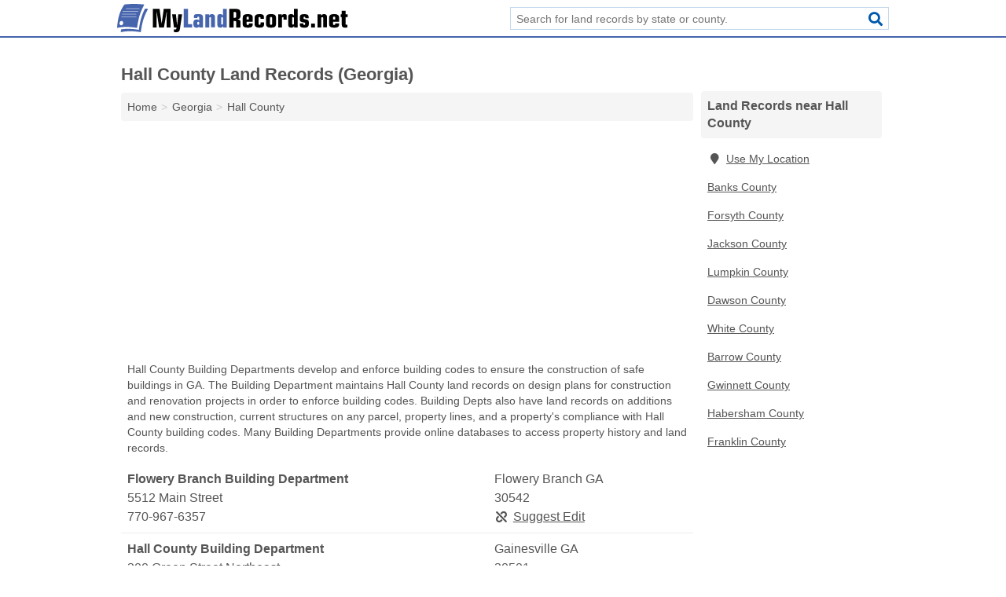

--- FILE ---
content_type: text/html; charset=utf-8
request_url: https://www.mylandrecords.net/ga-hall-county/
body_size: 5069
content:
<!DOCTYPE html>
<html lang="en">
  <head>
    <meta charset="utf-8">
    <meta http-equiv="Content-Type" content="text/html; charset=UTF-8">
    <meta name="viewport" content="width=device-width, initial-scale=1">
    <title>Hall County Land Records (Georgia)</title>
    <link rel="canonical" href="https://www.mylandrecords.net/ga-hall-county/">
    <meta property="og:type" content="website">
    <meta property="og:title" content="Hall County Land Records (Georgia)">
    <meta name="description" content="Search for Hall County, GA land records. Land records include land deeds, mortgages, land grants, liens, foreclosures, titles, easements, oil and gas leases">
    <meta property="og:description" content="Search for Hall County, GA land records. Land records include land deeds, mortgages, land grants, liens, foreclosures, titles, easements, oil and gas leases, property ownership history, and prior selling prices.">
    <meta property="og:url" content="https://www.mylandrecords.net/ga-hall-county/">
    <link rel="preconnect" href="//pagead2.googlesyndication.com" crossorigin>
    <link rel="preconnect" href="https://googleads.g.doubleclick.net" crossorigin>
    <link rel="preconnect" href="//www.googletagmanager.com" crossorigin>
    <script async src="https://www.googletagmanager.com/gtag/js?id=G-D1903NSCLE"></script>
    <script>
      window.dataLayer = window.dataLayer || [];
      function gtag(){dataLayer.push(arguments);}
      gtag('js', new Date());
      gtag('config', 'G-D1903NSCLE', {"dimension1":"county","dimension2":"listings"});
      gtag('config', 'UA-102884439-14', {"dimension1":"county","dimension2":"listings"});
    </script>
    <meta name="robots" content="index,follow">
    <meta name="msvalidate.01" content="B56B00EF5C90137DC430BCD46060CC08">
    <style>
     @font-face { font-family: FontAwesome; font-display: swap; font-weight: 900; font-display: block; src: url("/fonts/fa-solid-900.eot"); src: url("/fonts/fa-solid-900.eot?#iefix") format("embedded-opentype"), url("/fonts/fa-solid-900.woff2") format("woff2"), url("/fonts/fa-solid-900.woff") format("woff"), url("/fonts/fa-solid-900.ttf") format("truetype"), url("/fonts/fa-solid-900.svg#fontawesome") format("svg");}
    </style>
<link rel="apple-touch-icon" sizes="180x180" href="/template/i/apple-touch-icon.png">
<link rel="icon" type="image/png" sizes="32x32" href="/template/i/favicon-32x32.png">
<link rel="icon" type="image/png" sizes="16x16" href="/template/i/favicon-16x16.png">
<link rel="mask-icon" href="/template/i/safari-pinned-tab.svg" color="#5bbad5">
<meta name="theme-color" content="#ffffff">    <link rel="stylesheet" href="/template/style.min.css?77d6709340ec09740b8321933bfe08df0b82c68f">
<style>[class*="fa-assessor"]:before{content:"\f0ea"}[class*="fa-building-departments"]:before{content:"\f015"}[class*="fa-clerk"]:before{content:"\f044"}[class*="fa-recorder-of-deeds"]:before{content:"\f14b"}[class*="fa-town-city-halls"]:before{content:"\f0a2"}[class*="fa-treasurer-tax-collector"]:before{content:"\f0f2"}[class*="fa-assessor"]:before{content:"\f0ea"}[class*="fa-building-departments"]:before{content:"\f015"}[class*="fa-clerk"]:before{content:"\f044"}[class*="fa-recorder-of-deeds"]:before{content:"\f14b"}[class*="fa-town-city-halls"]:before{content:"\f0a2"}[class*="fa-treasurer-tax-collector"]:before{content:"\f0f2"}</style>
    <script src="/template/ui.min.js?f134bed7ffacc58f6342937f7343b38d0fbc3520" async></script>
    <script data-ad-client="ca-pub-4723837653436501" async src="https://pagead2.googlesyndication.com/pagead/js/adsbygoogle.js"></script>
  </head>
  <body class="pt-county">
<nav class="navbar navbar-fixed-top">
  <div class="container columns-2 sections-9">
    <div class="row">
      <div class="n-toggle collapsed weescreen" data-toggle="collapse" data-target="#navbar, #navbar-search" aria-expanded="false" aria-controls="navbar">
        <i class="fa fa-bars fa-2x"></i>
      </div>
            <div class="navbar-logo">
        <a href="/" title="Land Records"><img src="/template/i/logo-head.svg" alt="Land Records"></a>
              <br class="sr-only">
      </div>
      <div class="col-sm-6 collapse n-search" id="navbar-search">
       <form action="/search/" method="get">
        <div class="input-container">
         <input name="q" placeholder="Search for land records by state or county." type="text">
         <button type="submit" class="fa fa-search"></button>
        </div>
       </form>
      </div>
    </div>
  </div>
  <div class="navbar-menu collapse navbar-collapse" id="navbar">
    <div class="container columns-2 sections-9">
      <div class="row">
             </div>
    </div>
  </div>
</nav>
<div class="container columns columns-2 sections-9 gl-listings">
  <div class="row">
    <div class="col-md-7">
      <h1>Hall County Land Records (Georgia)</h1>
<ol class="box-breadcrumbs breadcrumb" itemscope itemtype="https://schema.org/BreadcrumbList">
<li><a href="/" title="Land Records">Home</a></li><li itemprop="itemListElement" itemscope itemtype="https://schema.org/ListItem"><a href="/georgia/" itemprop="item" title="Georgia Land Records"><span itemprop="name">Georgia</span></a><meta itemprop="position" content="1"/></li><li itemprop="itemListElement" itemscope itemtype="https://schema.org/ListItem"><a href="/ga-hall-county/" itemprop="item" title="Hall County Land Records (Georgia)"><span itemprop="name">Hall County</span></a><meta itemprop="position" content="2"/></li>
</ol>      <div class="advert advert-display xs s m">
        <ins class="adsbygoogle" data-ad-client="ca-pub-4723837653436501" data-ad-slot="7962163116" data-ad-format="auto" data-full-width-responsive="true"></ins>
      </div>
        <p class="gl-header-sub">Hall County Building Departments develop and enforce building codes to ensure the construction of safe buildings in GA. The Building Department maintains Hall County land records on design plans for construction and renovation projects in order to enforce building codes. Building Depts also have land records on additions and new construction, current structures on any parcel, property lines, and a property's compliance with Hall County building codes. Many Building Departments provide online databases to access property history and land records.</p>
  <div class="listings">
<script type="application/ld+json" id="08080b02100c17031002180b1c140a140e110e0f0f0a130a" class="listing-meta">
{
  "@context": "https://schema.org",
  "@type": "LocalBusiness",
  "name": "Flowery Branch Building Department",
  "description": "Flowery Branch Building Department is a Land Records in Hall County, Georgia.",
  "image": "https://www.mylandrecords.net/template/i/logo",
  "address": {
    "@type": "PostalAddress",
    "streetAddress": "5512 Main Street",
    "addressLocality": "Flowery Branch",
    "addressRegion": "GA",
    "postalCode": "30542",
    "addressCountry": "US"
  },
  "geo": {
    "@type": "GeoCoordinates",
    "latitude": 34.18534,
    "longitude": -83.92557  },
  "telephone": "+17709676357"
}
</script>

<p class="condensed-listing alt suggestable" data-id="08080b02100c17031002180b1c140a140e110e0f0f0a130a">
   <span class="title">
   <span class="name">Flowery Branch Building Department</span>
   <span class="city-state">Flowery Branch GA</span>
  </span>
  <span class="subsidiary">
  <span class="address">5512 Main Street</span>
  <span class="zipcode" class="zipcode">30542</span>
 </span>
 <span class="info">
      <a class="phone" href="tel:+1-770-967-6357">770-967-6357</a>
     </span>
</p><script type="application/ld+json" id="08080b02100c17031002180b1c140a140e110e0f0f0b180f" class="listing-meta">
{
  "@context": "https://schema.org",
  "@type": "LocalBusiness",
  "name": "Hall County Building Department",
  "description": "Hall County Building Department is a Land Records in Hall County, Georgia.",
  "image": "https://www.mylandrecords.net/template/i/logo",
  "address": {
    "@type": "PostalAddress",
    "streetAddress": "300 Green Street Northeast",
    "addressLocality": "Gainesville",
    "addressRegion": "GA",
    "postalCode": "30501",
    "addressCountry": "US"
  },
  "geo": {
    "@type": "GeoCoordinates",
    "latitude": 34.30176,
    "longitude": -83.82683  },
  "telephone": "+17705316777"
}
</script>

<p class="condensed-listing alt suggestable" data-id="08080b02100c17031002180b1c140a140e110e0f0f0b180f">
   <span class="title">
   <span class="name">Hall County Building Department</span>
   <span class="city-state">Gainesville GA</span>
  </span>
  <span class="subsidiary">
  <span class="address">300 Green Street Northeast</span>
  <span class="zipcode" class="zipcode">30501</span>
 </span>
 <span class="info">
      <a class="phone" href="tel:+1-770-531-6777">770-531-6777</a>
     </span>
</p><script type="application/ld+json" id="08080b02100c17031002180b1c140a140e110e0f0f0b180e" class="listing-meta">
{
  "@context": "https://schema.org",
  "@type": "LocalBusiness",
  "name": "Hall County Permits",
  "description": "Hall County Permits is a Land Records in Hall County, Georgia.",
  "image": "https://www.mylandrecords.net/template/i/logo",
  "address": {
    "@type": "PostalAddress",
    "streetAddress": "440 Prior Street Southeast",
    "addressLocality": "Gainesville",
    "addressRegion": "GA",
    "postalCode": "30501",
    "addressCountry": "US"
  },
  "geo": {
    "@type": "GeoCoordinates",
    "latitude": 34.30015,
    "longitude": -83.81878  },
  "telephone": "+17705316809"
}
</script>

<p class="condensed-listing alt suggestable" data-id="08080b02100c17031002180b1c140a140e110e0f0f0b180e">
   <span class="title">
   <span class="name">Hall County Permits</span>
   <span class="city-state">Gainesville GA</span>
  </span>
  <span class="subsidiary">
  <span class="address">440 Prior Street Southeast</span>
  <span class="zipcode" class="zipcode">30501</span>
 </span>
 <span class="info">
      <a class="phone" href="tel:+1-770-531-6809">770-531-6809</a>
     </span>
</p></div><div class="pagings"></div>
 <hr>
   <p class="gl-header-sub">Hall County Town Halls and City Halls are the chief administrative office that runs a town or city in GA. The Town or City Hall maintains records related to the locality, including Hall County historical land records. These records include Hall County property taxes, property value assessments, and land transactions, as well as property sales and transfers. Town and City Halls also maintain records on municipal and zoning boundaries. Many Town and City Halls provide online access to their land records.</p>
  <div class="listings">
<script type="application/ld+json" id="08080b02100c17031002180b1c140a140e110e0f11121811" class="listing-meta">
{
  "@context": "https://schema.org",
  "@type": "LocalBusiness",
  "name": "Clermont Town Hall",
  "description": "Clermont Town Hall is a Land Records in Hall County, Georgia.",
  "image": "https://www.mylandrecords.net/template/i/logo",
  "address": {
    "@type": "PostalAddress",
    "streetAddress": "109 King Street",
    "addressLocality": "Clermont",
    "addressRegion": "GA",
    "postalCode": "30527",
    "addressCountry": "US"
  },
  "geo": {
    "@type": "GeoCoordinates",
    "latitude": 34.47665,
    "longitude": -83.77434  },
  "telephone": "+17709837568"
}
</script>

<p class="condensed-listing alt suggestable" data-id="08080b02100c17031002180b1c140a140e110e0f11121811">
   <span class="title">
   <span class="name">Clermont Town Hall</span>
   <span class="city-state">Clermont GA</span>
  </span>
  <span class="subsidiary">
  <span class="address">109 King Street</span>
  <span class="zipcode" class="zipcode">30527</span>
 </span>
 <span class="info">
      <a class="phone" href="tel:+1-770-983-7568">770-983-7568</a>
     </span>
</p><script type="application/ld+json" id="08080b02100c17031002180b1c140a140e110e0f10140c0d" class="listing-meta">
{
  "@context": "https://schema.org",
  "@type": "LocalBusiness",
  "name": "Flowery Branch City Hall",
  "description": "Flowery Branch City Hall is a Land Records in Hall County, Georgia.",
  "image": "https://www.mylandrecords.net/template/i/logo",
  "address": {
    "@type": "PostalAddress",
    "streetAddress": "5517 Main St",
    "addressLocality": "Flowery Branch",
    "addressRegion": "GA",
    "postalCode": "30542",
    "addressCountry": "US"
  },
  "geo": {
    "@type": "GeoCoordinates",
    "latitude": 34.1851,
    "longitude": -83.9256  },
  "telephone": "+17709676371"
}
</script>

<p class="condensed-listing alt suggestable" data-id="08080b02100c17031002180b1c140a140e110e0f10140c0d">
   <span class="title">
   <span class="name">Flowery Branch City Hall</span>
   <span class="city-state">Flowery Branch GA</span>
  </span>
  <span class="subsidiary">
  <span class="address">5517 Main St</span>
  <span class="zipcode" class="zipcode">30542</span>
 </span>
 <span class="info">
      <a class="phone" href="tel:+1-770-967-6371">770-967-6371</a>
     </span>
</p><script type="application/ld+json" id="08080b02100c17031002180b1c140a140e110e0f10090d0b" class="listing-meta">
{
  "@context": "https://schema.org",
  "@type": "LocalBusiness",
  "name": "Oakwood City Hall",
  "description": "Oakwood City Hall is a Land Records in Hall County, Georgia.",
  "image": "https://www.mylandrecords.net/template/i/logo",
  "address": {
    "@type": "PostalAddress",
    "streetAddress": "4035 Walnut Street",
    "addressLocality": "Oakwood",
    "addressRegion": "GA",
    "postalCode": "30566",
    "addressCountry": "US"
  },
  "geo": {
    "@type": "GeoCoordinates",
    "latitude": 34.22827,
    "longitude": -83.88327  },
  "telephone": "+17705342365"
}
</script>

<p class="condensed-listing alt suggestable" data-id="08080b02100c17031002180b1c140a140e110e0f10090d0b">
   <span class="title">
   <span class="name">Oakwood City Hall</span>
   <span class="city-state">Oakwood GA</span>
  </span>
  <span class="subsidiary">
  <span class="address">4035 Walnut Street</span>
  <span class="zipcode" class="zipcode">30566</span>
 </span>
 <span class="info">
      <a class="phone" href="tel:+1-770-534-2365">770-534-2365</a>
     </span>
</p></div><div class="pagings"></div>
 <div class="advert advert-display xs s m">
  <ins class="adsbygoogle" data-ad-client="ca-pub-4723837653436501" data-ad-slot="7962163116" data-ad-format="auto" data-full-width-responsive="true"></ins>
 </div>
   <p class="gl-header-sub">Hall County Assessors determine the value of properties and parcels in order to assess property taxes in GA. The Assessor's Office maintains current data on every property in the district, including Hall County land ownership information, maps of property lines, inventories of parcels and structures, and the value of all the land in the jurisdiction. Assessors may also maintain Hall County land records from on-site inspections and value assessments for construction or improvements. Tax Assessor's Offices make their land and property records available online.</p>
  <div class="listings">
<script type="application/ld+json" id="08080b02100c17081002180b1c140a140e110e0f1c101104" class="listing-meta">
{
  "@context": "https://schema.org",
  "@type": "LocalBusiness",
  "name": "Hall County Assessor",
  "description": "Hall County Assessor is a Land Records in Hall County, Georgia.",
  "image": "https://www.mylandrecords.net/template/i/logo",
  "address": {
    "@type": "PostalAddress",
    "streetAddress": "2857 Browns Bridge Road",
    "addressLocality": "Gainesville",
    "addressRegion": "GA",
    "postalCode": "30504",
    "addressCountry": "US"
  },
  "geo": {
    "@type": "GeoCoordinates",
    "latitude": 34.2793,
    "longitude": -83.87582  },
  "telephone": "+17705316725"
}
</script>

<p class="condensed-listing alt suggestable" data-id="08080b02100c17081002180b1c140a140e110e0f1c101104">
   <span class="title">
   <span class="name">Hall County Assessor</span>
   <span class="city-state">Gainesville GA</span>
  </span>
  <span class="subsidiary">
  <span class="address">2857 Browns Bridge Road</span>
  <span class="zipcode" class="zipcode">30504</span>
 </span>
 <span class="info">
      <a class="phone" href="tel:+1-770-531-6725">770-531-6725</a>
     </span>
</p><script type="application/ld+json" id="08080b02100c15081002180b1c140a140e110e0b0e090c09" class="listing-meta">
{
  "@context": "https://schema.org",
  "@type": "LocalBusiness",
  "name": "Hall County Assessor's Office",
  "description": "Hall County Assessor's Office is a Land Records in Hall County, Georgia.",
  "image": "https://www.mylandrecords.net/template/i/logo",
  "address": {
    "@type": "PostalAddress",
    "streetAddress": "PO Box 2895",
    "addressLocality": "Gainesville",
    "addressRegion": "GA",
    "postalCode": "30503",
    "addressCountry": "US"
  },
  "geo": {
    "@type": "GeoCoordinates",
    "latitude": 34.28966,
    "longitude": -83.82989  },
  "telephone": "+17705316720"
}
</script>

<p class="condensed-listing alt suggestable" data-id="08080b02100c15081002180b1c140a140e110e0b0e090c09">
   <span class="title">
   <span class="name">Hall County Assessor's Office</span>
   <span class="city-state">Gainesville GA</span>
  </span>
  <span class="subsidiary">
  <span class="address">PO Box 2895</span>
  <span class="zipcode" class="zipcode">30503</span>
 </span>
 <span class="info">
      <a class="phone" href="tel:+1-770-531-6720">770-531-6720</a>
     </span>
</p></div><div class="pagings"></div>
 <hr>
   <p class="gl-header-sub">Hall County Clerks file documents and preserve municipal records in order to maintain an archive for their municipality in GA. These documents, including Hall County land records, are open to the public. The Hall County Clerk's Office contains a number of different types of land records, including registered land, property transactions, real estate excise taxes, and property maps. They also have records on Hall County land deeds and titles, mortgages, and liens on properties. Many Clerk's Offices make their land records available to the public online.</p>
  <div class="listings">
<script type="application/ld+json" id="08080b02100c15091002180b1c140a140e110e0b12061503" class="listing-meta">
{
  "@context": "https://schema.org",
  "@type": "LocalBusiness",
  "name": "Hall County Clerk",
  "description": "Hall County Clerk is a Land Records in Hall County, Georgia.",
  "image": "https://www.mylandrecords.net/template/i/logo",
  "address": {
    "@type": "PostalAddress",
    "streetAddress": "2875 Browns Bridge Road",
    "addressLocality": "Gainesville",
    "addressRegion": "GA",
    "postalCode": "30504",
    "addressCountry": "US"
  },
  "geo": {
    "@type": "GeoCoordinates",
    "latitude": 34.27762,
    "longitude": -83.87699  },
  "telephone": "+17705358288"
}
</script>

<p class="condensed-listing alt suggestable" data-id="08080b02100c15091002180b1c140a140e110e0b12061503">
   <span class="title">
   <span class="name">Hall County Clerk</span>
   <span class="city-state">Gainesville GA</span>
  </span>
  <span class="subsidiary">
  <span class="address">2875 Browns Bridge Road</span>
  <span class="zipcode" class="zipcode">30504</span>
 </span>
 <span class="info">
      <a class="phone" href="tel:+1-770-535-8288">770-535-8288</a>
     </span>
</p><script type="application/ld+json" id="08080b02100c17081002180b1c140a140e110e100d070d06" class="listing-meta">
{
  "@context": "https://schema.org",
  "@type": "LocalBusiness",
  "name": "Oakland City Clerk",
  "description": "Oakland City Clerk is a Land Records in Hall County, Georgia.",
  "image": "https://www.mylandrecords.net/template/i/logo",
  "address": {
    "@type": "PostalAddress",
    "streetAddress": "4035 Walnut Street",
    "addressLocality": "Oakwood",
    "addressRegion": "GA",
    "postalCode": "30566",
    "addressCountry": "US"
  },
  "geo": {
    "@type": "GeoCoordinates",
    "latitude": 34.22827,
    "longitude": -83.88327  },
  "telephone": "+17705342365"
}
</script>

<p class="condensed-listing alt suggestable" data-id="08080b02100c17081002180b1c140a140e110e100d070d06">
   <span class="title">
   <span class="name">Oakland City Clerk</span>
   <span class="city-state">Oakwood GA</span>
  </span>
  <span class="subsidiary">
  <span class="address">4035 Walnut Street</span>
  <span class="zipcode" class="zipcode">30566</span>
 </span>
 <span class="info">
      <a class="phone" href="tel:+1-770-534-2365">770-534-2365</a>
     </span>
</p></div><div class="pagings"></div>
 <hr>
   <p class="gl-header-sub">Hall County Recorders of Deeds collect public records, primarily documents related to property, and make them available to the public in GA. The Office of the Recorder of Deeds maintains records on Hall County land transactions within its jurisdiction, including land and property deeds, mortgages, easements, and tax liens. The office may also contain property and parcel surveys, maps of Hall County property lines, and data on a property's selling prices and history. Many Recorders of Deeds provide online access to their land records.</p>
  <div class="listings">
<script type="application/ld+json" id="08080b02100c16111002180b1c140a140e110e0e1a0a0c03" class="listing-meta">
{
  "@context": "https://schema.org",
  "@type": "LocalBusiness",
  "name": "Hall County Recorder of Deeds",
  "description": "Hall County Recorder of Deeds is a Land Records in Hall County, Georgia.",
  "image": "https://www.mylandrecords.net/template/i/logo",
  "address": {
    "@type": "PostalAddress",
    "streetAddress": "PO Box 1336",
    "addressLocality": "Gainesville",
    "addressRegion": "GA",
    "postalCode": "30503",
    "addressCountry": "US"
  },
  "geo": {
    "@type": "GeoCoordinates",
    "latitude": 34.28966,
    "longitude": -83.82989  },
  "telephone": "+17705317025"
}
</script>

<p class="condensed-listing alt suggestable" data-id="08080b02100c16111002180b1c140a140e110e0e1a0a0c03">
   <span class="title">
   <span class="name">Hall County Recorder of Deeds</span>
   <span class="city-state">Gainesville GA</span>
  </span>
  <span class="subsidiary">
  <span class="address">PO Box 1336</span>
  <span class="zipcode" class="zipcode">30503</span>
 </span>
 <span class="info">
      <a class="phone" href="tel:+1-770-531-7025">770-531-7025</a>
     </span>
</p></div><div class="pagings"></div>
 <hr>
   <p class="gl-header-sub">Hall County Treasurers and Tax Collectors are responsible for the collection of property tax revenue GA. The Office of the Treasurer and Tax Collector maintains current data on every parcel in the district, as well as a number of other types of Hall County land records. These Hall County public property records include lists of sold parcels, property tax assessments, defaults on property taxes, and property values. The Treasurer and Tax Collector may also maintain information on Hall County land auctions and prior liens or foreclosures on a property. Many Treasurers and Tax Collectors provide online databases to access land records.</p>
  <div class="listings">
<script type="application/ld+json" id="08080b02100c16121002180b1c140a140e110e0e1c080c08" class="listing-meta">
{
  "@context": "https://schema.org",
  "@type": "LocalBusiness",
  "name": "Hall County Tax Commissioner's Office",
  "description": "Hall County Tax Commissioner's Office is a Land Records in Hall County, Georgia.",
  "image": "https://www.mylandrecords.net/template/i/logo",
  "address": {
    "@type": "PostalAddress",
    "streetAddress": "2875 Browns Bridge Road",
    "addressLocality": "Gainesville",
    "addressRegion": "GA",
    "postalCode": "30504",
    "addressCountry": "US"
  },
  "geo": {
    "@type": "GeoCoordinates",
    "latitude": 34.27762,
    "longitude": -83.87699  },
  "telephone": "+17705316950"
}
</script>

<p class="condensed-listing alt suggestable" data-id="08080b02100c16121002180b1c140a140e110e0e1c080c08">
   <span class="title">
   <span class="name">Hall County Tax Commissioner's Office</span>
   <span class="city-state">Gainesville GA</span>
  </span>
  <span class="subsidiary">
  <span class="address">2875 Browns Bridge Road</span>
  <span class="zipcode" class="zipcode">30504</span>
 </span>
 <span class="info">
      <a class="phone" href="tel:+1-770-531-6950">770-531-6950</a>
     </span>
</p></div><div class="pagings"></div>
      
                  
            <div class="advert advert-display m">
        <ins class="adsbygoogle" data-ad-client="ca-pub-4723837653436501" data-ad-slot="7962163116" data-ad-format="auto" data-full-width-responsive="true"></ins>
      </div>
          </div>
    <div class="col-md-2">
            <div class="list-group geo-major">
<h2 class="h3 list-group-heading">Land Records near Hall County</h2>
<ul class="list-group-items">
<li><a href="#" title="Land Records Near Me" class="list-group-item geo-local"><span class="fa fa-visible fa-map-marker"></span>Use My Location</a></li>
<li><a href="/ga-banks-county/" title="Banks County Land Records (Georgia)" class="list-group-item">Banks County</a></li><li><a href="/ga-forsyth-county/" title="Forsyth County Land Records (Georgia)" class="list-group-item">Forsyth County</a></li><li><a href="/ga-jackson-county/" title="Jackson County Land Records (Georgia)" class="list-group-item">Jackson County</a></li><li><a href="/ga-lumpkin-county/" title="Lumpkin County Land Records (Georgia)" class="list-group-item">Lumpkin County</a></li><li><a href="/ga-dawson-county/" title="Dawson County Land Records (Georgia)" class="list-group-item">Dawson County</a></li><li><a href="/ga-white-county/" title="White County Land Records (Georgia)" class="list-group-item">White County</a></li><li><a href="/ga-barrow-county/" title="Barrow County Land Records (Georgia)" class="list-group-item">Barrow County</a></li><li><a href="/ga-gwinnett-county/" title="Gwinnett County Land Records (Georgia)" class="list-group-item">Gwinnett County</a></li><li><a href="/ga-habersham-county/" title="Habersham County Land Records (Georgia)" class="list-group-item">Habersham County</a></li><li><a href="/ga-franklin-county/" title="Franklin County Land Records (Georgia)" class="list-group-item">Franklin County</a></li></ul></div>
            <div class="advert advert-display xs s">
        <ins class="adsbygoogle" data-ad-client="ca-pub-4723837653436501" data-ad-slot="7962163116" data-ad-format="auto" data-full-width-responsive="true"></ins>
      </div>      
    </div>
  </div>
</div>
<footer class="footer">
 <div class="container columns columns-2 sections-9">
  <div class="row top-row">
   <div class="col-md-7 copyright footer-links">
    <p>
               <a href="/contact-us/">Contact Us</a><br class="sr-only">
          <a href="/privacy-policy/">Privacy Policy</a><br class="sr-only">
     <a href="/terms-and-conditions/">Terms and Conditions</a><br class="sr-only">
    </p>
   </div>
   <div class="col-md-2 logo">
          <a href="/" title="Land Records"><img src="/template/i/logo-foot.svg" alt="Land Records"></a>
       </div>
  </div>
  <div class="row">
   <div class="col-md-12 copyright">
    <p>
     Land Records is not affiliated with any government agency. Third party advertisements support hosting, listing verification, updates, and site maintenance. Information found on Land Records is strictly for informational purposes and does not construe legal or financial advice.     <br>&copy;&nbsp;2026 Land Records. All Rights Reserved.
    </p>
   </div>
  </div>
 </div>
</footer>

<script>
if(ads = document.getElementsByClassName('adsbygoogle').length) {
  adsbygoogle = window.adsbygoogle || [];
  for(var i=0; i<ads; i++) adsbygoogle.push({});
}
</script>

</body>
</html>

--- FILE ---
content_type: text/html; charset=utf-8
request_url: https://www.google.com/recaptcha/api2/aframe
body_size: 267
content:
<!DOCTYPE HTML><html><head><meta http-equiv="content-type" content="text/html; charset=UTF-8"></head><body><script nonce="rLWdPM971q9bC0ilOL6SxQ">/** Anti-fraud and anti-abuse applications only. See google.com/recaptcha */ try{var clients={'sodar':'https://pagead2.googlesyndication.com/pagead/sodar?'};window.addEventListener("message",function(a){try{if(a.source===window.parent){var b=JSON.parse(a.data);var c=clients[b['id']];if(c){var d=document.createElement('img');d.src=c+b['params']+'&rc='+(localStorage.getItem("rc::a")?sessionStorage.getItem("rc::b"):"");window.document.body.appendChild(d);sessionStorage.setItem("rc::e",parseInt(sessionStorage.getItem("rc::e")||0)+1);localStorage.setItem("rc::h",'1768589605864');}}}catch(b){}});window.parent.postMessage("_grecaptcha_ready", "*");}catch(b){}</script></body></html>

--- FILE ---
content_type: image/svg+xml
request_url: https://www.mylandrecords.net/template/i/logo-foot.svg
body_size: 2555
content:
<?xml version="1.0" encoding="utf-8"?>
<!-- Generator: Adobe Illustrator 19.0.0, SVG Export Plug-In . SVG Version: 6.00 Build 0)  -->
<svg version="1.1" id="Layer_1" xmlns="http://www.w3.org/2000/svg" xmlns:xlink="http://www.w3.org/1999/xlink" x="0px" y="0px"
	 viewBox="0 0 756.3 92.6" enable-background="new 0 0 756.3 92.6" xml:space="preserve">
<g id="XMLID_9_">
	<path id="XMLID_10_" fill-rule="evenodd" clip-rule="evenodd" fill="#FFFFFF" d="M86.1,51.4c-6,19.4-8.3,41.1-8.3,41.1
		s-18.6-3.2-36-3.2c-15.3,0-29.6,3.2-29.6,3.2s0.1-3.5,0.7-9c5.6-0.9,13.9-1.9,22.5-1.9c17.4,0,36,3.2,36,3.2s2.3-21.7,8.3-41.1
		c3.5-11.4,8.5-21.9,11.8-28.5c6,0.4,10.1,0.9,10.1,0.9S92,32.6,86.1,51.4z M65.6,78.4c0,0-18.6-3.2-36-3.2C14.3,75.2,0,78.4,0,78.4
		s0.8-22.7,7.3-43.6C12.6,17.9,23.8,1.9,23.8,1.9S37.9,0,53.4,0c17.2,0,36,1.9,36,1.9s-9.6,16.6-15.4,35.3
		C67.9,56.7,65.6,78.4,65.6,78.4z M8.2,61.3c-1,3.9,0.7,7.7,3.9,8.5c3.2,0.8,6.6-1.6,7.6-5.4c1-3.9-0.7-7.7-3.9-8.5
		C12.7,55,9.3,57.4,8.2,61.3z M14.3,43.5h48.9v-1.3H14.3V43.5z M15.9,34.2h46.6v-1.3H15.9V34.2z M18.2,23.3v1.3h50.8v-1.3H18.2z
		 M73.4,14.9H28.8v1.3h44.7V14.9z"/>
</g>
<g id="XMLID_50_">
	<path id="XMLID_51_" fill="#FFFFFF" d="M129.9,25.4h-0.2v51.5h-12.5V16h22l6.8,48h0.2l6.8-48h22v60.9h-12.7l0.5-51.3h-0.2l-9,51.3
		h-16L129.9,25.4z"/>
	<path id="XMLID_53_" fill="#FFFFFF" d="M180.4,34h12.5l3.8,35.5h0.2l3.8-35.5h12.5l-7.2,48c-0.6,4.3-2.1,7.1-4.3,8.6
		c-2.3,1.5-5.5,2.2-9.6,2.2c-0.7,0-1.6-0.1-2.7-0.3c-1.1-0.2-2-0.5-2.9-0.9v-8.4l0.8,0.2c1.1,0.3,2,0.5,2.7,0.5c0.7,0,1.4-0.1,2-0.3
		c0.6-0.2,1.2-0.6,1.7-1.1c0.4-0.5,0.7-1.6,0.9-3.4c0.1-1,0.1-1.7,0.3-2.1h-8.4L180.4,34z"/>
	<path id="XMLID_55_" fill="#FFFFFF" d="M218.5,16h14v50h13.5v10.9h-27.5V16z"/>
	<path id="XMLID_57_" fill="#FFFFFF" d="M251.9,40.9c0-3,1-5,3.1-6.1c2-1,5.6-1.5,10.6-1.5c3,0,5.5,0.2,7.4,0.5
		c1.9,0.3,3.5,0.9,4.8,1.7c1.3,0.8,2.2,2,2.8,3.7c0.6,1.6,0.9,3.7,0.9,6.3v31.5h-11.9v-3.6h-0.2c-1.3,1.8-2.6,3-3.7,3.5
		c-1.1,0.5-2.9,0.8-5.3,0.8c-4,0-6.8-1.1-8.2-3.3c-1.4-2.2-2.1-5.7-2.1-10.6c0-5,0.9-8.4,2.7-10.3c1.8-1.9,4.5-2.8,8.1-2.8
		c3.3,0,6,0.9,8.2,2.8v-9.5c0-1.4-1.1-2.1-3.2-2.1c-2,0-3,0.7-3,2.2v2.4h-10.9V40.9z M263.1,64.6c0.1,1.4,0.3,2.4,0.7,2.9
		c0.4,0.5,1.2,0.8,2.3,0.8c1.2,0,2-0.3,2.4-0.8c0.4-0.6,0.6-1.3,0.6-2.3v-3.5c0-1.1-0.2-1.9-0.6-2.4c-0.4-0.5-1.2-0.7-2.4-0.7
		c-1.1,0-1.8,0.3-2.3,0.8c-0.5,0.5-0.7,1.5-0.7,2.8V64.6z"/>
	<path id="XMLID_60_" fill="#FFFFFF" d="M289.5,34h12.5v4.7h0.2c1.7-3.6,4.6-5.4,8.8-5.4c3,0,5.3,0.8,7.1,2.3
		c1.8,1.5,2.7,4.1,2.7,7.5v33.7h-12.5V46.2c0-2-1.1-2.9-3.2-2.9c-2,0-3,1-3,2.9v30.7h-12.5V34z"/>
	<path id="XMLID_62_" fill="#FFFFFF" d="M328.5,42c0-3.1,0.8-5.4,2.5-6.7c1.7-1.3,3.9-2,6.9-2c2.1,0,3.9,0.4,5.4,1.1
		c1.5,0.7,2.7,1.9,3.8,3.4h0.2V16h12.5v60.9h-11.9v-4.5h-0.2c-1.2,2.1-2.4,3.5-3.7,4.2c-1.3,0.6-3.1,1-5.4,1c-3.8,0-6.4-0.9-7.8-2.6
		c-1.5-1.7-2.2-4.8-2.2-9.1V42z M341.5,65.3c0,1.6,1,2.4,2.9,2.4c1.9,0,2.9-0.8,2.9-2.4V45.6c0-1.6-1-2.4-2.9-2.4
		c-1.9,0-2.9,0.8-2.9,2.4V65.3z"/>
	<path id="XMLID_65_" fill="#FFFFFF" d="M368.2,16h17.3c3.9,0,7,0.2,9.4,0.7c2.4,0.4,4.3,1.2,5.8,2.3c1.4,1.1,2.5,2.6,3.1,4.4
		c0.6,1.9,0.9,4.2,0.9,7.2v7.3c0,4.3-0.8,7.3-2.3,9s-3.9,2.8-7.2,3.4v0.2c3.6,0.8,6.1,1.8,7.4,2.9c1.4,1.2,2.1,3.5,2.1,7v16.6h-14
		V59.5c0-1.3-0.5-2.2-1.3-2.8c-0.9-0.6-2.5-0.8-4.8-0.8h-2.4v21h-14V16z M382.2,45.5h2.7c2.4,0,4-0.4,4.7-1.1
		c0.7-0.7,1.1-2.1,1.1-4.2V31c0-3-1.4-4.5-4.3-4.5h-4.2V45.5z"/>
	<path id="XMLID_68_" fill="#FFFFFF" d="M412,47c0-5.4,1.3-9.1,3.9-10.9c2.6-1.8,6.8-2.7,12.5-2.7c3.3,0,6,0.3,8.2,0.9
		c2.2,0.6,3.8,1.4,5,2.4c1.2,1,2,2.3,2.5,3.7c0.4,1.4,0.7,3,0.7,4.8v13.3h-19.9v7.2c0,1.2,0.2,2,0.7,2.4c0.4,0.4,1.5,0.6,3,0.6
		c1.3,0,2.2-0.2,2.7-0.6c0.5-0.4,0.8-1.2,0.8-2.4v-2h12.6v2.4c0,2.3-0.3,4.2-0.8,5.6c-0.5,1.5-1.4,2.6-2.7,3.5
		c-1.2,0.9-2.9,1.5-5,1.9s-4.7,0.5-8,0.5c-5.8,0-10-0.9-12.5-2.7c-2.6-1.8-3.9-5.5-3.9-10.9V47z M424.9,50.6h6.9v-6.3
		c0-1-0.2-1.6-0.7-2c-0.4-0.4-1.4-0.5-2.8-0.5c-1.3,0-2.3,0.2-2.7,0.5c-0.5,0.4-0.7,1-0.7,2V50.6z"/>
	<path id="XMLID_71_" fill="#FFFFFF" d="M451,47c0-5.4,1.3-9.1,4-10.9c2.6-1.8,7-2.7,13-2.7c1.7,0,3.3,0.1,4.8,0.3
		c1.5,0.2,3,0.6,4.3,1.3c1.3,0.6,2.4,1.5,3.2,2.6c0.8,1.1,1.2,2.5,1.2,4.1v7.3h-10.9v-2.2c0-1.5-0.3-2.5-0.8-3.1
		c-0.5-0.6-1.4-0.9-2.6-0.9c-1.2,0-2.1,0.3-2.6,0.9c-0.5,0.6-0.8,1.6-0.8,3.1v17.5c0,1.4,0.3,2.4,0.8,3c0.5,0.6,1.4,0.9,2.6,0.9
		c1.2,0,2.1-0.3,2.6-0.9c0.5-0.6,0.8-1.6,0.8-3v-4h11.4V64c0,2.6-0.2,4.8-0.5,6.4c-0.3,1.6-0.9,3-1.9,4c-1,1.1-2.4,1.9-4.4,2.4
		c-2,0.5-4.6,0.8-7.9,0.8c-5.8,0-10-0.9-12.6-2.7c-2.6-1.8-3.9-5.5-3.9-10.9V47z"/>
	<path id="XMLID_73_" fill="#FFFFFF" d="M488.4,47c0-5.4,1.3-9.1,3.9-10.9c2.6-1.8,6.8-2.7,12.5-2.7c5.8,0,10,0.9,12.6,2.7
		c2.6,1.8,3.8,5.5,3.8,10.9v17c0,5.4-1.3,9.1-3.8,10.9c-2.6,1.8-6.7,2.7-12.6,2.7c-5.8,0-10-0.9-12.5-2.7c-2.6-1.8-3.9-5.5-3.9-10.9
		V47z M501.4,65.1c0,1.2,0.3,2.1,0.8,2.5c0.5,0.4,1.4,0.6,2.7,0.6c1.3,0,2.2-0.2,2.7-0.6c0.5-0.4,0.8-1.2,0.8-2.5V45.9
		c0-1.2-0.3-2.1-0.8-2.5c-0.5-0.4-1.4-0.6-2.7-0.6c-1.3,0-2.2,0.2-2.7,0.6c-0.5,0.4-0.8,1.2-0.8,2.5V65.1z"/>
	<path id="XMLID_76_" fill="#FFFFFF" d="M528.3,34h11.9v4.3h0.2c0.8-2,1.9-3.3,3.1-4c1.2-0.7,3-1,5.4-1c2.5,0,4.3,0.4,5.5,1.3
		c1.2,0.9,1.8,2.6,1.9,5v11.6h-10.4V45c0-0.6-0.2-1.1-0.7-1.3c-0.4-0.3-1.1-0.4-1.9-0.4c-0.8,0-1.4,0.2-1.9,0.5
		c-0.5,0.3-0.7,0.9-0.7,1.8v31.4h-12.5V34z"/>
	<path id="XMLID_78_" fill="#FFFFFF" d="M561,42c0-3.1,0.8-5.4,2.5-6.7c1.7-1.3,3.9-2,6.9-2c2.1,0,3.9,0.4,5.4,1.1
		c1.5,0.7,2.7,1.9,3.8,3.4h0.2V16h12.5v60.9h-11.9v-4.5h-0.2c-1.2,2.1-2.4,3.5-3.7,4.2c-1.3,0.6-3.1,1-5.4,1c-3.8,0-6.4-0.9-7.8-2.6
		c-1.5-1.7-2.2-4.8-2.2-9.1V42z M574,65.3c0,1.6,1,2.4,2.9,2.4c1.9,0,2.9-0.8,2.9-2.4V45.6c0-1.6-1-2.4-2.9-2.4
		c-1.9,0-2.9,0.8-2.9,2.4V65.3z"/>
	<path id="XMLID_81_" fill="#FFFFFF" d="M599.3,63.6h11.4v1.2c0,1.6,0.2,2.6,0.6,3.1c0.4,0.5,1.2,0.8,2.4,0.8c1.1,0,1.8-0.2,2.3-0.6
		c0.5-0.4,0.7-1.2,0.7-2.3c0-0.1,0-0.2-0.1-0.4v-0.5c-0.1-1-0.2-1.8-0.3-2.2c-0.1-0.5-0.4-0.9-0.8-1.1c-0.4-0.3-1.1-0.5-1.9-0.7
		c-0.8-0.2-2.1-0.4-3.7-0.6c-4.3-0.6-7.2-1.8-8.7-3.5c-1.5-1.7-2.2-4.7-2.2-8.9c0-3.2,0.2-5.7,0.7-7.6s1.2-3.3,2.3-4.2
		c1.1-1,2.5-1.6,4.3-1.9c1.8-0.3,4.2-0.5,7.3-0.6c5.4,0,9.2,0.7,11.3,2c2.1,1.3,3.1,3.5,3.1,6.5v5h-10.9v-2c0-2-0.9-3-2.8-3
		c-1.1,0-1.9,0.3-2.3,0.8c-0.4,0.5-0.6,1.6-0.6,3.1c0,1.5,0.3,2.4,0.9,2.9s2.2,1,4.7,1.3c2.7,0.4,4.8,0.8,6.2,1.3
		c1.5,0.5,2.6,1.1,3.4,1.9c0.8,0.8,1.4,1.9,1.7,3.3c0.3,1.4,0.5,3.3,0.6,5.8c0,3.3-0.3,6-0.9,8c-0.6,2-1.5,3.6-2.7,4.6
		c-1.2,1-2.7,1.7-4.4,2.1c-1.7,0.4-4,0.5-6.7,0.5c-5.7,0-9.7-0.7-11.8-2.1c-2.2-1.4-3.2-4.1-3.2-8.1V63.6z"/>
	<path id="XMLID_83_" fill="#FFFFFF" d="M636.3,64h12.5v13h-12.5V64z"/>
	<path id="XMLID_85_" fill="#FFFFFF" d="M657,34h12.5v4.7h0.2c1.7-3.6,4.6-5.4,8.8-5.4c3,0,5.3,0.8,7.1,2.3c1.8,1.5,2.7,4.1,2.7,7.5
		v33.7h-12.5V46.2c0-2-1.1-2.9-3.2-2.9c-2,0-3,1-3,2.9v30.7H657V34z"/>
	<path id="XMLID_87_" fill="#FFFFFF" d="M695.2,47c0-5.4,1.3-9.1,3.9-10.9c2.6-1.8,6.8-2.7,12.5-2.7c3.3,0,6,0.3,8.2,0.9
		c2.2,0.6,3.8,1.4,5,2.4c1.2,1,2,2.3,2.5,3.7c0.4,1.4,0.7,3,0.7,4.8v13.3h-19.9v7.2c0,1.2,0.2,2,0.7,2.4c0.4,0.4,1.5,0.6,3,0.6
		c1.3,0,2.2-0.2,2.7-0.6c0.5-0.4,0.8-1.2,0.8-2.4v-2H728v2.4c0,2.3-0.3,4.2-0.8,5.6c-0.5,1.5-1.4,2.6-2.7,3.5
		c-1.2,0.9-2.9,1.5-5,1.9s-4.7,0.5-8,0.5c-5.8,0-10-0.9-12.5-2.7c-2.6-1.8-3.9-5.5-3.9-10.9V47z M708.2,50.6h6.9v-6.3
		c0-1-0.2-1.6-0.7-2c-0.4-0.4-1.4-0.5-2.8-0.5c-1.3,0-2.3,0.2-2.7,0.5c-0.5,0.4-0.7,1-0.7,2V50.6z"/>
	<path id="XMLID_90_" fill="#FFFFFF" d="M733.1,34h3.5V22.8h12.5V34h7.2v9.4h-7.2v21.5c0,1.2,0.2,2,0.6,2.5s1.3,0.8,2.6,0.8
		c0.4,0,1.2-0.1,2.3-0.2c0.4-0.1,0.8-0.1,0.9-0.1v9.3c-0.7,0.1-1.7,0.1-2.8,0.2c-2.4,0.1-4.1,0.2-5.1,0.2c-3.8,0-6.6-0.8-8.3-2.3
		c-1.7-1.5-2.6-3.9-2.6-7.2V43.4h-3.5V34z"/>
</g>
</svg>
